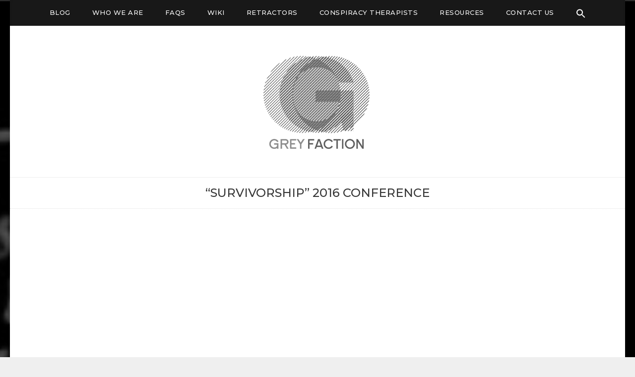

--- FILE ---
content_type: text/html; charset=UTF-8
request_url: https://greyfaction.org/resources/grey-faction-reports/survivorship-2016-conference/
body_size: 16208
content:
<!doctype html>
<html lang="en-US">
<head>
	<title> &quot;Survivorship&quot; 2016 Conference - Grey Faction </title>
	<meta charset="UTF-8">
	<meta name="viewport" content="width=device-width, initial-scale=1">
	<link rel="profile" href="http://gmpg.org/xfn/11">

	    <style>
        #wpadminbar #wp-admin-bar-vtrts_free_top_button .ab-icon:before {
            content: "\f185";
            color: #1DAE22;
            top: 3px;
        }
    </style>
    <meta name='robots' content='index, follow, max-image-preview:large, max-snippet:-1, max-video-preview:-1' />
	<style>img:is([sizes="auto" i], [sizes^="auto," i]) { contain-intrinsic-size: 3000px 1500px }</style>
	
	<!-- This site is optimized with the Yoast SEO plugin v22.4 - https://yoast.com/wordpress/plugins/seo/ -->
	<title>&quot;Survivorship&quot; 2016 Conference - Grey Faction</title>
	<link rel="canonical" href="https://greyfaction.org/resources/grey-faction-reports/survivorship-2016-conference/" />
	<meta property="og:locale" content="en_US" />
	<meta property="og:type" content="article" />
	<meta property="og:title" content="&quot;Survivorship&quot; 2016 Conference - Grey Faction" />
	<meta property="og:description" content="In May of 2016, The Satanic Temple’s Grey Faction sent observers to a “Ritual Abuse” Conference in Oakland, California. The conference was organized by ‘Survivorship’, self-described as “one of the oldest and most respected organizations supporting survivors of extreme child abuse, including sadistic sexual abuse, ritualistic abuse, mind control, and torture.” “Survivorship: For Survivors of [&hellip;]" />
	<meta property="og:url" content="https://greyfaction.org/resources/grey-faction-reports/survivorship-2016-conference/" />
	<meta property="og:site_name" content="Grey Faction" />
	<meta property="article:publisher" content="https://www.facebook.com/greyfaction" />
	<meta property="article:modified_time" content="2019-06-29T09:43:40+00:00" />
	<meta name="twitter:card" content="summary_large_image" />
	<meta name="twitter:site" content="@GreyFactionTST" />
	<meta name="twitter:label1" content="Est. reading time" />
	<meta name="twitter:data1" content="9 minutes" />
	<script type="application/ld+json" class="yoast-schema-graph">{"@context":"https://schema.org","@graph":[{"@type":"WebPage","@id":"https://greyfaction.org/resources/grey-faction-reports/survivorship-2016-conference/","url":"https://greyfaction.org/resources/grey-faction-reports/survivorship-2016-conference/","name":"\"Survivorship\" 2016 Conference - Grey Faction","isPartOf":{"@id":"https://greyfaction.org/#website"},"datePublished":"2019-05-13T04:25:58+00:00","dateModified":"2019-06-29T09:43:40+00:00","breadcrumb":{"@id":"https://greyfaction.org/resources/grey-faction-reports/survivorship-2016-conference/#breadcrumb"},"inLanguage":"en-US","potentialAction":[{"@type":"ReadAction","target":["https://greyfaction.org/resources/grey-faction-reports/survivorship-2016-conference/"]}]},{"@type":"BreadcrumbList","@id":"https://greyfaction.org/resources/grey-faction-reports/survivorship-2016-conference/#breadcrumb","itemListElement":[{"@type":"ListItem","position":1,"name":"Home","item":"https://greyfaction.org/"},{"@type":"ListItem","position":2,"name":"Resources","item":"https://greyfaction.org/resources/"},{"@type":"ListItem","position":3,"name":"More About Conspiracy Therapists","item":"https://greyfaction.org/resources/grey-faction-reports/"},{"@type":"ListItem","position":4,"name":"&#8220;Survivorship&#8221; 2016 Conference"}]},{"@type":"WebSite","@id":"https://greyfaction.org/#website","url":"https://greyfaction.org/","name":"Grey Faction","description":"","publisher":{"@id":"https://greyfaction.org/#organization"},"potentialAction":[{"@type":"SearchAction","target":{"@type":"EntryPoint","urlTemplate":"https://greyfaction.org/?s={search_term_string}"},"query-input":"required name=search_term_string"}],"inLanguage":"en-US"},{"@type":"Organization","@id":"https://greyfaction.org/#organization","name":"Grey Faction","url":"https://greyfaction.org/","logo":{"@type":"ImageObject","inLanguage":"en-US","@id":"https://greyfaction.org/#/schema/logo/image/","url":"https://greyfaction.org/wp-content/uploads/2019/05/GreyFactionSmall2-2.png","contentUrl":"https://greyfaction.org/wp-content/uploads/2019/05/GreyFactionSmall2-2.png","width":317,"height":281,"caption":"Grey Faction"},"image":{"@id":"https://greyfaction.org/#/schema/logo/image/"},"sameAs":["https://www.facebook.com/greyfaction","https://twitter.com/GreyFactionTST"]}]}</script>
	<!-- / Yoast SEO plugin. -->


<link rel='dns-prefetch' href='//fonts.googleapis.com' />
<link rel='dns-prefetch' href='//www.googletagmanager.com' />
<link rel="alternate" type="application/rss+xml" title="Grey Faction &raquo; Feed" href="https://greyfaction.org/feed/" />
<link rel="alternate" type="application/rss+xml" title="Grey Faction &raquo; Comments Feed" href="https://greyfaction.org/comments/feed/" />
<script type="text/javascript">
/* <![CDATA[ */
window._wpemojiSettings = {"baseUrl":"https:\/\/s.w.org\/images\/core\/emoji\/16.0.1\/72x72\/","ext":".png","svgUrl":"https:\/\/s.w.org\/images\/core\/emoji\/16.0.1\/svg\/","svgExt":".svg","source":{"concatemoji":"https:\/\/greyfaction.org\/wp-includes\/js\/wp-emoji-release.min.js?ver=6.8.3"}};
/*! This file is auto-generated */
!function(s,n){var o,i,e;function c(e){try{var t={supportTests:e,timestamp:(new Date).valueOf()};sessionStorage.setItem(o,JSON.stringify(t))}catch(e){}}function p(e,t,n){e.clearRect(0,0,e.canvas.width,e.canvas.height),e.fillText(t,0,0);var t=new Uint32Array(e.getImageData(0,0,e.canvas.width,e.canvas.height).data),a=(e.clearRect(0,0,e.canvas.width,e.canvas.height),e.fillText(n,0,0),new Uint32Array(e.getImageData(0,0,e.canvas.width,e.canvas.height).data));return t.every(function(e,t){return e===a[t]})}function u(e,t){e.clearRect(0,0,e.canvas.width,e.canvas.height),e.fillText(t,0,0);for(var n=e.getImageData(16,16,1,1),a=0;a<n.data.length;a++)if(0!==n.data[a])return!1;return!0}function f(e,t,n,a){switch(t){case"flag":return n(e,"\ud83c\udff3\ufe0f\u200d\u26a7\ufe0f","\ud83c\udff3\ufe0f\u200b\u26a7\ufe0f")?!1:!n(e,"\ud83c\udde8\ud83c\uddf6","\ud83c\udde8\u200b\ud83c\uddf6")&&!n(e,"\ud83c\udff4\udb40\udc67\udb40\udc62\udb40\udc65\udb40\udc6e\udb40\udc67\udb40\udc7f","\ud83c\udff4\u200b\udb40\udc67\u200b\udb40\udc62\u200b\udb40\udc65\u200b\udb40\udc6e\u200b\udb40\udc67\u200b\udb40\udc7f");case"emoji":return!a(e,"\ud83e\udedf")}return!1}function g(e,t,n,a){var r="undefined"!=typeof WorkerGlobalScope&&self instanceof WorkerGlobalScope?new OffscreenCanvas(300,150):s.createElement("canvas"),o=r.getContext("2d",{willReadFrequently:!0}),i=(o.textBaseline="top",o.font="600 32px Arial",{});return e.forEach(function(e){i[e]=t(o,e,n,a)}),i}function t(e){var t=s.createElement("script");t.src=e,t.defer=!0,s.head.appendChild(t)}"undefined"!=typeof Promise&&(o="wpEmojiSettingsSupports",i=["flag","emoji"],n.supports={everything:!0,everythingExceptFlag:!0},e=new Promise(function(e){s.addEventListener("DOMContentLoaded",e,{once:!0})}),new Promise(function(t){var n=function(){try{var e=JSON.parse(sessionStorage.getItem(o));if("object"==typeof e&&"number"==typeof e.timestamp&&(new Date).valueOf()<e.timestamp+604800&&"object"==typeof e.supportTests)return e.supportTests}catch(e){}return null}();if(!n){if("undefined"!=typeof Worker&&"undefined"!=typeof OffscreenCanvas&&"undefined"!=typeof URL&&URL.createObjectURL&&"undefined"!=typeof Blob)try{var e="postMessage("+g.toString()+"("+[JSON.stringify(i),f.toString(),p.toString(),u.toString()].join(",")+"));",a=new Blob([e],{type:"text/javascript"}),r=new Worker(URL.createObjectURL(a),{name:"wpTestEmojiSupports"});return void(r.onmessage=function(e){c(n=e.data),r.terminate(),t(n)})}catch(e){}c(n=g(i,f,p,u))}t(n)}).then(function(e){for(var t in e)n.supports[t]=e[t],n.supports.everything=n.supports.everything&&n.supports[t],"flag"!==t&&(n.supports.everythingExceptFlag=n.supports.everythingExceptFlag&&n.supports[t]);n.supports.everythingExceptFlag=n.supports.everythingExceptFlag&&!n.supports.flag,n.DOMReady=!1,n.readyCallback=function(){n.DOMReady=!0}}).then(function(){return e}).then(function(){var e;n.supports.everything||(n.readyCallback(),(e=n.source||{}).concatemoji?t(e.concatemoji):e.wpemoji&&e.twemoji&&(t(e.twemoji),t(e.wpemoji)))}))}((window,document),window._wpemojiSettings);
/* ]]> */
</script>
<style id='wp-emoji-styles-inline-css' type='text/css'>

	img.wp-smiley, img.emoji {
		display: inline !important;
		border: none !important;
		box-shadow: none !important;
		height: 1em !important;
		width: 1em !important;
		margin: 0 0.07em !important;
		vertical-align: -0.1em !important;
		background: none !important;
		padding: 0 !important;
	}
</style>
<link rel='stylesheet' id='wp-block-library-css' href='https://greyfaction.org/wp-includes/css/dist/block-library/style.min.css?ver=6.8.3' type='text/css' media='all' />
<style id='classic-theme-styles-inline-css' type='text/css'>
/*! This file is auto-generated */
.wp-block-button__link{color:#fff;background-color:#32373c;border-radius:9999px;box-shadow:none;text-decoration:none;padding:calc(.667em + 2px) calc(1.333em + 2px);font-size:1.125em}.wp-block-file__button{background:#32373c;color:#fff;text-decoration:none}
</style>
<link rel='stylesheet' id='font-awesome-css' href='https://greyfaction.org/wp-content/plugins/contact-widgets/assets/css/font-awesome.min.css?ver=4.7.0' type='text/css' media='all' />
<style id='global-styles-inline-css' type='text/css'>
:root{--wp--preset--aspect-ratio--square: 1;--wp--preset--aspect-ratio--4-3: 4/3;--wp--preset--aspect-ratio--3-4: 3/4;--wp--preset--aspect-ratio--3-2: 3/2;--wp--preset--aspect-ratio--2-3: 2/3;--wp--preset--aspect-ratio--16-9: 16/9;--wp--preset--aspect-ratio--9-16: 9/16;--wp--preset--color--black: #000000;--wp--preset--color--cyan-bluish-gray: #abb8c3;--wp--preset--color--white: #ffffff;--wp--preset--color--pale-pink: #f78da7;--wp--preset--color--vivid-red: #cf2e2e;--wp--preset--color--luminous-vivid-orange: #ff6900;--wp--preset--color--luminous-vivid-amber: #fcb900;--wp--preset--color--light-green-cyan: #7bdcb5;--wp--preset--color--vivid-green-cyan: #00d084;--wp--preset--color--pale-cyan-blue: #8ed1fc;--wp--preset--color--vivid-cyan-blue: #0693e3;--wp--preset--color--vivid-purple: #9b51e0;--wp--preset--gradient--vivid-cyan-blue-to-vivid-purple: linear-gradient(135deg,rgba(6,147,227,1) 0%,rgb(155,81,224) 100%);--wp--preset--gradient--light-green-cyan-to-vivid-green-cyan: linear-gradient(135deg,rgb(122,220,180) 0%,rgb(0,208,130) 100%);--wp--preset--gradient--luminous-vivid-amber-to-luminous-vivid-orange: linear-gradient(135deg,rgba(252,185,0,1) 0%,rgba(255,105,0,1) 100%);--wp--preset--gradient--luminous-vivid-orange-to-vivid-red: linear-gradient(135deg,rgba(255,105,0,1) 0%,rgb(207,46,46) 100%);--wp--preset--gradient--very-light-gray-to-cyan-bluish-gray: linear-gradient(135deg,rgb(238,238,238) 0%,rgb(169,184,195) 100%);--wp--preset--gradient--cool-to-warm-spectrum: linear-gradient(135deg,rgb(74,234,220) 0%,rgb(151,120,209) 20%,rgb(207,42,186) 40%,rgb(238,44,130) 60%,rgb(251,105,98) 80%,rgb(254,248,76) 100%);--wp--preset--gradient--blush-light-purple: linear-gradient(135deg,rgb(255,206,236) 0%,rgb(152,150,240) 100%);--wp--preset--gradient--blush-bordeaux: linear-gradient(135deg,rgb(254,205,165) 0%,rgb(254,45,45) 50%,rgb(107,0,62) 100%);--wp--preset--gradient--luminous-dusk: linear-gradient(135deg,rgb(255,203,112) 0%,rgb(199,81,192) 50%,rgb(65,88,208) 100%);--wp--preset--gradient--pale-ocean: linear-gradient(135deg,rgb(255,245,203) 0%,rgb(182,227,212) 50%,rgb(51,167,181) 100%);--wp--preset--gradient--electric-grass: linear-gradient(135deg,rgb(202,248,128) 0%,rgb(113,206,126) 100%);--wp--preset--gradient--midnight: linear-gradient(135deg,rgb(2,3,129) 0%,rgb(40,116,252) 100%);--wp--preset--font-size--small: 13px;--wp--preset--font-size--medium: 20px;--wp--preset--font-size--large: 36px;--wp--preset--font-size--x-large: 42px;--wp--preset--spacing--20: 0.44rem;--wp--preset--spacing--30: 0.67rem;--wp--preset--spacing--40: 1rem;--wp--preset--spacing--50: 1.5rem;--wp--preset--spacing--60: 2.25rem;--wp--preset--spacing--70: 3.38rem;--wp--preset--spacing--80: 5.06rem;--wp--preset--shadow--natural: 6px 6px 9px rgba(0, 0, 0, 0.2);--wp--preset--shadow--deep: 12px 12px 50px rgba(0, 0, 0, 0.4);--wp--preset--shadow--sharp: 6px 6px 0px rgba(0, 0, 0, 0.2);--wp--preset--shadow--outlined: 6px 6px 0px -3px rgba(255, 255, 255, 1), 6px 6px rgba(0, 0, 0, 1);--wp--preset--shadow--crisp: 6px 6px 0px rgba(0, 0, 0, 1);}:where(.is-layout-flex){gap: 0.5em;}:where(.is-layout-grid){gap: 0.5em;}body .is-layout-flex{display: flex;}.is-layout-flex{flex-wrap: wrap;align-items: center;}.is-layout-flex > :is(*, div){margin: 0;}body .is-layout-grid{display: grid;}.is-layout-grid > :is(*, div){margin: 0;}:where(.wp-block-columns.is-layout-flex){gap: 2em;}:where(.wp-block-columns.is-layout-grid){gap: 2em;}:where(.wp-block-post-template.is-layout-flex){gap: 1.25em;}:where(.wp-block-post-template.is-layout-grid){gap: 1.25em;}.has-black-color{color: var(--wp--preset--color--black) !important;}.has-cyan-bluish-gray-color{color: var(--wp--preset--color--cyan-bluish-gray) !important;}.has-white-color{color: var(--wp--preset--color--white) !important;}.has-pale-pink-color{color: var(--wp--preset--color--pale-pink) !important;}.has-vivid-red-color{color: var(--wp--preset--color--vivid-red) !important;}.has-luminous-vivid-orange-color{color: var(--wp--preset--color--luminous-vivid-orange) !important;}.has-luminous-vivid-amber-color{color: var(--wp--preset--color--luminous-vivid-amber) !important;}.has-light-green-cyan-color{color: var(--wp--preset--color--light-green-cyan) !important;}.has-vivid-green-cyan-color{color: var(--wp--preset--color--vivid-green-cyan) !important;}.has-pale-cyan-blue-color{color: var(--wp--preset--color--pale-cyan-blue) !important;}.has-vivid-cyan-blue-color{color: var(--wp--preset--color--vivid-cyan-blue) !important;}.has-vivid-purple-color{color: var(--wp--preset--color--vivid-purple) !important;}.has-black-background-color{background-color: var(--wp--preset--color--black) !important;}.has-cyan-bluish-gray-background-color{background-color: var(--wp--preset--color--cyan-bluish-gray) !important;}.has-white-background-color{background-color: var(--wp--preset--color--white) !important;}.has-pale-pink-background-color{background-color: var(--wp--preset--color--pale-pink) !important;}.has-vivid-red-background-color{background-color: var(--wp--preset--color--vivid-red) !important;}.has-luminous-vivid-orange-background-color{background-color: var(--wp--preset--color--luminous-vivid-orange) !important;}.has-luminous-vivid-amber-background-color{background-color: var(--wp--preset--color--luminous-vivid-amber) !important;}.has-light-green-cyan-background-color{background-color: var(--wp--preset--color--light-green-cyan) !important;}.has-vivid-green-cyan-background-color{background-color: var(--wp--preset--color--vivid-green-cyan) !important;}.has-pale-cyan-blue-background-color{background-color: var(--wp--preset--color--pale-cyan-blue) !important;}.has-vivid-cyan-blue-background-color{background-color: var(--wp--preset--color--vivid-cyan-blue) !important;}.has-vivid-purple-background-color{background-color: var(--wp--preset--color--vivid-purple) !important;}.has-black-border-color{border-color: var(--wp--preset--color--black) !important;}.has-cyan-bluish-gray-border-color{border-color: var(--wp--preset--color--cyan-bluish-gray) !important;}.has-white-border-color{border-color: var(--wp--preset--color--white) !important;}.has-pale-pink-border-color{border-color: var(--wp--preset--color--pale-pink) !important;}.has-vivid-red-border-color{border-color: var(--wp--preset--color--vivid-red) !important;}.has-luminous-vivid-orange-border-color{border-color: var(--wp--preset--color--luminous-vivid-orange) !important;}.has-luminous-vivid-amber-border-color{border-color: var(--wp--preset--color--luminous-vivid-amber) !important;}.has-light-green-cyan-border-color{border-color: var(--wp--preset--color--light-green-cyan) !important;}.has-vivid-green-cyan-border-color{border-color: var(--wp--preset--color--vivid-green-cyan) !important;}.has-pale-cyan-blue-border-color{border-color: var(--wp--preset--color--pale-cyan-blue) !important;}.has-vivid-cyan-blue-border-color{border-color: var(--wp--preset--color--vivid-cyan-blue) !important;}.has-vivid-purple-border-color{border-color: var(--wp--preset--color--vivid-purple) !important;}.has-vivid-cyan-blue-to-vivid-purple-gradient-background{background: var(--wp--preset--gradient--vivid-cyan-blue-to-vivid-purple) !important;}.has-light-green-cyan-to-vivid-green-cyan-gradient-background{background: var(--wp--preset--gradient--light-green-cyan-to-vivid-green-cyan) !important;}.has-luminous-vivid-amber-to-luminous-vivid-orange-gradient-background{background: var(--wp--preset--gradient--luminous-vivid-amber-to-luminous-vivid-orange) !important;}.has-luminous-vivid-orange-to-vivid-red-gradient-background{background: var(--wp--preset--gradient--luminous-vivid-orange-to-vivid-red) !important;}.has-very-light-gray-to-cyan-bluish-gray-gradient-background{background: var(--wp--preset--gradient--very-light-gray-to-cyan-bluish-gray) !important;}.has-cool-to-warm-spectrum-gradient-background{background: var(--wp--preset--gradient--cool-to-warm-spectrum) !important;}.has-blush-light-purple-gradient-background{background: var(--wp--preset--gradient--blush-light-purple) !important;}.has-blush-bordeaux-gradient-background{background: var(--wp--preset--gradient--blush-bordeaux) !important;}.has-luminous-dusk-gradient-background{background: var(--wp--preset--gradient--luminous-dusk) !important;}.has-pale-ocean-gradient-background{background: var(--wp--preset--gradient--pale-ocean) !important;}.has-electric-grass-gradient-background{background: var(--wp--preset--gradient--electric-grass) !important;}.has-midnight-gradient-background{background: var(--wp--preset--gradient--midnight) !important;}.has-small-font-size{font-size: var(--wp--preset--font-size--small) !important;}.has-medium-font-size{font-size: var(--wp--preset--font-size--medium) !important;}.has-large-font-size{font-size: var(--wp--preset--font-size--large) !important;}.has-x-large-font-size{font-size: var(--wp--preset--font-size--x-large) !important;}
:where(.wp-block-post-template.is-layout-flex){gap: 1.25em;}:where(.wp-block-post-template.is-layout-grid){gap: 1.25em;}
:where(.wp-block-columns.is-layout-flex){gap: 2em;}:where(.wp-block-columns.is-layout-grid){gap: 2em;}
:root :where(.wp-block-pullquote){font-size: 1.5em;line-height: 1.6;}
</style>
<link rel='stylesheet' id='fl-builder-layout-682-css' href='https://greyfaction.org/wp-content/uploads/bb-plugin/cache/682-layout.css?ver=b988c785e9b1dbc41cf58c3004f81288' type='text/css' media='all' />
<link rel='stylesheet' id='SFSImainCss-css' href='https://greyfaction.org/wp-content/plugins/ultimate-social-media-icons/css/sfsi-style.css?ver=2.8.9' type='text/css' media='all' />
<link rel='stylesheet' id='disable_sfsi-css' href='https://greyfaction.org/wp-content/plugins/ultimate-social-media-icons/css/disable_sfsi.css?ver=6.8.3' type='text/css' media='all' />
<link rel='stylesheet' id='yada-wiki-css' href='https://greyfaction.org/wp-content/plugins/yada-wiki/inc/../css/yadawiki.css?ver=6.8.3' type='text/css' media='all' />
<link rel='stylesheet' id='ivory-search-styles-css' href='https://greyfaction.org/wp-content/plugins/add-search-to-menu/public/css/ivory-search.min.css?ver=5.5.6' type='text/css' media='all' />
<link rel='stylesheet' id='blogdot-fonts-css' href='//fonts.googleapis.com/css?family=Lora%7CMontserrat%3A500&#038;ver=6.8.3' type='text/css' media='all' />
<link rel='stylesheet' id='font-awesome-5-css' href='https://greyfaction.org/wp-content/plugins/beaver-builder-lite-version/fonts/fontawesome/5.15.4/css/all.min.css?ver=2.8.0.7' type='text/css' media='all' />
<link rel='stylesheet' id='slicknavcss-css' href='https://greyfaction.org/wp-content/themes/blogdot/assets/css/slicknav.css?ver=v1.0.10' type='text/css' media='all' />
<link rel='stylesheet' id='bootstrap-4-css' href='https://greyfaction.org/wp-content/themes/blogdot/assets/css/bootstrap.css?ver=v4.3.1' type='text/css' media='all' />
<link rel='stylesheet' id='blogdot-style-css' href='https://greyfaction.org/wp-content/themes/blogdot/style.css?ver=v1.0.0' type='text/css' media='all' />
<style id='posts-table-pro-head-inline-css' type='text/css'>
table.posts-data-table { visibility: hidden; }
</style>
<link rel='stylesheet' id='bellows-css' href='https://greyfaction.org/wp-content/plugins/bellows-accordion-menu/assets/css/bellows.min.css?ver=1.4.3' type='text/css' media='all' />
<link rel='stylesheet' id='bellows-font-awesome-css' href='https://greyfaction.org/wp-content/plugins/bellows-accordion-menu/assets/css/fontawesome/css/font-awesome.min.css?ver=1.4.3' type='text/css' media='all' />
<link rel='stylesheet' id='bellows-blue-material-css' href='https://greyfaction.org/wp-content/plugins/bellows-accordion-menu/assets/css/skins/blue-material.css?ver=1.4.3' type='text/css' media='all' />
<script type="text/javascript" id="ahc_front_js-js-extra">
/* <![CDATA[ */
var ahc_ajax_front = {"ajax_url":"https:\/\/greyfaction.org\/wp-admin\/admin-ajax.php","page_id":"682","page_title":"\u201cSurvivorship\u201d 2016 Conference","post_type":"page"};
/* ]]> */
</script>
<script type="text/javascript" src="https://greyfaction.org/wp-content/plugins/visitors-traffic-real-time-statistics/js/front.js?ver=6.8.3" id="ahc_front_js-js"></script>
<script type="text/javascript" src="https://greyfaction.org/wp-includes/js/jquery/jquery.min.js?ver=3.7.1" id="jquery-core-js"></script>
<script type="text/javascript" src="https://greyfaction.org/wp-includes/js/jquery/jquery-migrate.min.js?ver=3.4.1" id="jquery-migrate-js"></script>
<link rel="https://api.w.org/" href="https://greyfaction.org/wp-json/" /><link rel="alternate" title="JSON" type="application/json" href="https://greyfaction.org/wp-json/wp/v2/pages/682" /><link rel="EditURI" type="application/rsd+xml" title="RSD" href="https://greyfaction.org/xmlrpc.php?rsd" />
<link rel='shortlink' href='https://greyfaction.org/?p=682' />
<link rel="alternate" title="oEmbed (JSON)" type="application/json+oembed" href="https://greyfaction.org/wp-json/oembed/1.0/embed?url=https%3A%2F%2Fgreyfaction.org%2Fresources%2Fgrey-faction-reports%2Fsurvivorship-2016-conference%2F" />
<link rel="alternate" title="oEmbed (XML)" type="text/xml+oembed" href="https://greyfaction.org/wp-json/oembed/1.0/embed?url=https%3A%2F%2Fgreyfaction.org%2Fresources%2Fgrey-faction-reports%2Fsurvivorship-2016-conference%2F&#038;format=xml" />
<style id="bellows-custom-generated-css">
/* Status: Loaded from Transient */

</style><meta name="generator" content="Site Kit by Google 1.127.0" /><meta name="follow.[base64]" content="aXY36YfpKwGFyMtAaXPs"/>	<style type="text/css" id="custom-theme-css">
		.custom-logo { height: 225px; width: auto; }
			</style>
	
<style type="text/css" id="breadcrumb-trail-css">.breadcrumbs .trail-browse,.breadcrumbs .trail-items,.breadcrumbs .trail-items li {display: inline-block;margin:0;padding: 0;border:none;background:transparent;text-indent: 0;}.breadcrumbs .trail-browse {font-size: inherit;font-style:inherit;font-weight: inherit;color: inherit;}.breadcrumbs .trail-items {list-style: none;}.trail-items li::after {content: "\002F";padding: 0 0.5em;}.trail-items li:last-of-type::after {display: none;}</style>
		<style type="text/css">
					.site-title,
			.site-description {
				position: absolute;
				clip: rect(1px, 1px, 1px, 1px);
			}
				</style>
		<style type="text/css" id="custom-background-css">
body.custom-background { background-image: url("https://greyfaction.org/wp-content/uploads/2019/05/GreyFactionBackground.jpg"); background-position: center center; background-size: cover; background-repeat: repeat; background-attachment: scroll; }
</style>
	<link rel="icon" href="https://greyfaction.org/wp-content/uploads/2019/04/GreyFactionSmall-150x150.png" sizes="32x32" />
<link rel="icon" href="https://greyfaction.org/wp-content/uploads/2019/04/GreyFactionSmall-300x300.png" sizes="192x192" />
<link rel="apple-touch-icon" href="https://greyfaction.org/wp-content/uploads/2019/04/GreyFactionSmall-300x300.png" />
<meta name="msapplication-TileImage" content="https://greyfaction.org/wp-content/uploads/2019/04/GreyFactionSmall-300x300.png" />
		<style type="text/css" id="wp-custom-css">
			a {
   color: #8B0000;
}
blockquote
{

text-align: left;

font-family: Arial,Helvetica Neue,Helvetica,sans-serif;
font-style: normal; 
font-size: 16px;
color: #000000;
border-left: 4px solid #000000;
border-top-left-radius: 10px;
border-bottom-left-radius: 10px;
border-right: 4px solid #000000;
border-top-right-radius: 10px;
border-bottom-right-radius: 10px;

}

.page-id-2950 .content-area {	
	max-width: 100% !important;
	flex: none;
}

.content-area {	
	font-family: Arial, Helvetica, sans-serif;
font-size: 1.1rem; 
	max-width: 100% !important;
	flex: none;
}


#copyright {
  background-color: black ;
  padding: 10px ;
  text-align: center;
	color: white ;
} 

#primary .post .entry-img{
    width: 100%;
}

#primary .post .entry-img img {
    clear: both;
    display: block;
    margin-left: auto;
    margin-right: auto;
    float: none;
}


.site-footer {
    display: none;
}

.page-id-156 .be-single-header {
	display: none;
}

.be-single-header {
  padding: 1rem;
}

.wp-post-image {
    display: flex;
}		</style>
		<style type="text/css" media="screen">.is-menu path.search-icon-path { fill: #ffffff;}body .popup-search-close:after, body .search-close:after { border-color: #ffffff;}body .popup-search-close:before, body .search-close:before { border-color: #ffffff;}</style></head>

<body class="wp-singular page-template-default page page-id-682 page-child parent-pageid-509 custom-background wp-custom-logo wp-theme-blogdot fl-builder sfsi_actvite_theme_default blogdot">

<div id="page" class="site">
	<div id="box-container" class="container">

		<div class="row main-nav-bg sticky-top">
			<div class="col-md-12">
				<nav id="site-navigation" class="main-navigation">
					<div class="menu-primary-menu-container"><ul id="primary-menu" class="menu"><li id="menu-item-3367" class="menu-item menu-item-type-custom menu-item-object-custom menu-item-home menu-item-3367"><a href="https://greyfaction.org">Blog</a></li>
<li id="menu-item-2178" class="menu-item menu-item-type-post_type menu-item-object-page menu-item-2178"><a href="https://greyfaction.org/about/mission/">Who We Are</a></li>
<li id="menu-item-237" class="menu-item menu-item-type-post_type menu-item-object-page menu-item-237"><a href="https://greyfaction.org/about/faq/">FAQs</a></li>
<li id="menu-item-3375" class="menu-item menu-item-type-custom menu-item-object-custom menu-item-3375"><a href="https://greyfaction.org/wiki/home/">Wiki</a></li>
<li id="menu-item-3378" class="menu-item menu-item-type-post_type menu-item-object-page menu-item-has-children menu-item-3378"><a href="https://greyfaction.org/retractors/">Retractors</a>
<ul class="sub-menu">
	<li id="menu-item-4972" class="menu-item menu-item-type-post_type menu-item-object-page menu-item-4972"><a href="https://greyfaction.org/retractors/">What is a Retractor?</a></li>
	<li id="menu-item-3153" class="menu-item menu-item-type-post_type menu-item-object-page menu-item-3153"><a href="https://greyfaction.org/an-open-letter-to-the-did-community/">An Open Letter to the DID Community (and Others with Recovered Memories)</a></li>
	<li id="menu-item-3395" class="menu-item menu-item-type-post_type menu-item-object-page menu-item-3395"><a href="https://greyfaction.org/interviews-with-retractors-and-victims-of-conspiracy-therapists/">Interviews with Retractors and Victims of Conspiracy Therapists</a></li>
	<li id="menu-item-3221" class="menu-item menu-item-type-post_type menu-item-object-page menu-item-3221"><a href="https://greyfaction.org/resources/report-summary-repressed-memory-claims-in-the-crime-victims-compensation-program/">Report Summary: Repressed memory claims in the Crime Victims Compensation Program</a></li>
</ul>
</li>
<li id="menu-item-4973" class="menu-item menu-item-type-post_type menu-item-object-page menu-item-has-children menu-item-4973"><a href="https://greyfaction.org/resources/proponents/what/">Conspiracy Therapists</a>
<ul class="sub-menu">
	<li id="menu-item-4974" class="menu-item menu-item-type-post_type menu-item-object-page menu-item-4974"><a href="https://greyfaction.org/resources/proponents/what/">What Is a Conspiracy Therapist?</a></li>
	<li id="menu-item-4975" class="menu-item menu-item-type-post_type menu-item-object-page menu-item-4975"><a href="https://greyfaction.org/resources/proponents/how/">How Does A Conspiracy Therapist Practice?</a></li>
	<li id="menu-item-4976" class="menu-item menu-item-type-post_type menu-item-object-page menu-item-4976"><a href="https://greyfaction.org/resources/proponents/who/">Who are the Conspiracy Therapists?</a></li>
</ul>
</li>
<li id="menu-item-3389" class="menu-item menu-item-type-custom menu-item-object-custom menu-item-has-children menu-item-3389"><a href="https://greyfaction.org/resources/finding-therapist/">Resources</a>
<ul class="sub-menu">
	<li id="menu-item-2691" class="menu-item menu-item-type-post_type menu-item-object-page menu-item-2691"><a href="https://greyfaction.org/resources/finding-therapist/">Finding A Therapist</a></li>
	<li id="menu-item-3187" class="menu-item menu-item-type-post_type menu-item-object-page menu-item-3187"><a href="https://greyfaction.org/resources/grievance-procedures-for-satanists/">Grievance Procedures for Satanists</a></li>
	<li id="menu-item-2937" class="menu-item menu-item-type-post_type menu-item-object-page menu-item-2937"><a href="https://greyfaction.org/resources/license-look-up/">License Look-Up Sites</a></li>
	<li id="menu-item-2954" class="menu-item menu-item-type-post_type menu-item-object-page menu-item-2954"><a href="https://greyfaction.org/satanic-panic-timeline/">Satanic Panic Timeline</a></li>
	<li id="menu-item-3149" class="menu-item menu-item-type-post_type menu-item-object-page menu-item-3149"><a href="https://greyfaction.org/resources/qanon-facts-and-fiction/">QAnon: Facts and Fiction</a></li>
	<li id="menu-item-2634" class="menu-item menu-item-type-post_type menu-item-object-page menu-item-2634"><a href="https://greyfaction.org/resources/sra-signs-symptoms/">Signs and Symptoms of &#8220;Satanic Ritual Abuse&#8221;</a></li>
</ul>
</li>
<li id="menu-item-171" class="menu-item menu-item-type-post_type menu-item-object-page menu-item-171"><a href="https://greyfaction.org/contact/">Contact Us</a></li>
<li class=" astm-search-menu is-menu is-dropdown menu-item"><a href="#" aria-label="Search Icon Link"><svg width="20" height="20" class="search-icon" role="img" viewBox="2 9 20 5" focusable="false" aria-label="Search">
						<path class="search-icon-path" d="M15.5 14h-.79l-.28-.27C15.41 12.59 16 11.11 16 9.5 16 5.91 13.09 3 9.5 3S3 5.91 3 9.5 5.91 16 9.5 16c1.61 0 3.09-.59 4.23-1.57l.27.28v.79l5 4.99L20.49 19l-4.99-5zm-6 0C7.01 14 5 11.99 5 9.5S7.01 5 9.5 5 14 7.01 14 9.5 11.99 14 9.5 14z"></path></svg></a><form role="search" method="get" class="searchform blogdot-searchform" action="https://greyfaction.org/">
    <input type="text" class="s form-control" name="s" placeholder="Search&hellip;" value="" >
</form>
</li></ul></div>				</nav><!-- #site-navigation -->
			</div>
		</div>

		<header id="masthead" class="site-header text-center">
			<div class="site-branding">
				<a href="https://greyfaction.org/" class="custom-logo-link" rel="home"><img width="317" height="279" src="https://greyfaction.org/wp-content/uploads/2019/05/GreyFactionSmallest.png" class="custom-logo" alt="Grey Faction" decoding="async" fetchpriority="high" srcset="https://greyfaction.org/wp-content/uploads/2019/05/GreyFactionSmallest.png 317w, https://greyfaction.org/wp-content/uploads/2019/05/GreyFactionSmallest-300x264.png 300w" sizes="(max-width: 317px) 100vw, 317px" /></a>					<h2 class="site-title h1"><a href="https://greyfaction.org/" rel="home">Grey Faction</a></h2>
								</div><!-- .site-branding -->
		</header><!-- #masthead -->



		<div id="content" class="site-content">

	<div class="row larger-gutter align-items-center justify-content-center be-single-header">
		<div class="col-md-8 text-center">
			<h1 class="entry-title h4">&#8220;Survivorship&#8221; 2016 Conference</h1>		</div>
			</div>

<div class="row larger-gutter be-single-page justify-content-center">

	
	<div id="primary" class="col-md-9 content-area be-content-width">
		<main id="main" class="site-main">

		
<article id="post-682" class="be-one-page post-682 page type-page status-publish hentry">

	
	
	<div class="entry-content">
		<div class="fl-builder-content fl-builder-content-682 fl-builder-content-primary" data-post-id="682"><div class="fl-row fl-row-fixed-width fl-row-bg-none fl-node-5cd8f181ed476 fl-row-default-height fl-row-align-center" data-node="5cd8f181ed476">
	<div class="fl-row-content-wrap">
						<div class="fl-row-content fl-row-fixed-width fl-node-content">
		
<div class="fl-col-group fl-node-5cd8f181f401a" data-node="5cd8f181f401a">
			<div class="fl-col fl-node-5cd8f181f40dc" data-node="5cd8f181f40dc">
	<div class="fl-col-content fl-node-content"><div class="fl-module fl-module-rich-text fl-node-5cd8f181ed36b" data-node="5cd8f181ed36b">
	<div class="fl-module-content fl-node-content">
		<div class="fl-rich-text">
	<p><iframe src="https://www.youtube.com/embed/btQaGxTp_m8?ecver=1" width="640" height="360" frameborder="0" allowfullscreen="allowfullscreen"></iframe></p>
<p>In May of 2016, <b>The Satanic Temple’s </b><a href="https://greyfaction.org/"><b>Grey Faction</b></a> sent observers to a “Ritual Abuse” <a href="https://survivorship.org/survivorship-ritual-abuse-and-child-abuse-2016-conference/">Conference</a> in Oakland, California. The conference was organized by <b>‘Survivorship’</b>, self-described as “one of the oldest and most respected organizations supporting survivors of extreme child abuse, including <b>sadistic sexual abuse, ritualistic abuse, mind control, and torture</b>.”</p>
<p><i>“Survivorship: For Survivors of Ritual Abuse, Mind Control and Torture”</i>, the <a href="https://survivorship.org/disclaimer/">website reads</a> in its “Disclaimer” section, after absolving itself of any liability related to “the quality of any professional resources or agencies listed.”</p>
<p>At the conference, the Grey Faction observers watched as licensed mental health professionals made bizarre, irrational, paranoid claims, such as:</p>
<ul>
<li><b>Your spouse or your lover is not to be trusted</b>, as they may be agents that The Conspiracy has intentionally inserted into your life in order to control and manipulate you.</li>
<li>The Conspiracy, using “<b>trauma-based mind-control</b>” to completely subjugate their victims, begin programming victims at the earliest possible age. This means administering <b>electric shocks to fetuses</b>. Anybody with but the most rudimentary understanding of human cognitive development will realize that this makes absolutely no sense, and could serve no practical function.</li>
<li>Throughout the conference, there was a strange, obsessively <b>enforced prohibition against touching one’s face</b>. The Conspiracy, which programs people to respond to subtle cues, or “triggers” — words, gestures, symbols, etc. — often uses face-touching to elicit mind-control programming. Touching one’s face might indicate that the face-toucher is one of “Them.” One elderly woman was requested to sit on her hands, lest she be ejected from the conference, as she transgressed more than once. <a href="http://www.livescience.com/25086-stop-touching-yourself-flu-researchers-say.html">Researchers have found</a> that the average individual touches her/his face 3.6 times per hour. Surely, it cannot be healthy for one’s mental state to develop an obsessive suspicion of such a natural, human behavior.</li>
<li><b>Dissociative Identity Disorder (DID), formerly known as Multiple Personality Disorder (MPD), is, perhaps in all cases, intentionally induced as a means of mind-control</b>. Various personalities serve different specific functions as programmed by The Conspiracy. What used to be called “alternate personalities” are now referred to as insiders, parts or “littles” when referring to child-like alters.</li>
<li><b>The Conspiracy seek out their victims of mind-control in churches, survivor groups, and psychiatric hospitals</b>. They use subtle triggering “signals” to bring them back into their clutches. Presenters warned that The Conspiracy will send patients to “plant therapists” assigned by The Conspiracy themselves for the purpose of turning the patients away from their path towards escape from mind-control programming. This served as a way to discredit medical professionals outside of the SMART network.</li>
<li>Ailments, such as <b>insomnia, depression, physical pain, and seizures, can all be a result of mind-control programming against which medical intervention is ineffective, and even exercise may prove “triggering.” </b>As far as medical advice goes, this would clearly be some of the worst imaginable. <b>Ritual Abuse was presented throughout the conference as the first place to start when investigating any personal ailment, rather than a last option after all avenues of modern medicine are exhausted.</b></li>
<li><b>Therapy is not a “quest for truth”, and the reality of what may or may not have happened is “irrelevant.”</b> This absurd claim seems to undermine everything therapy should do, which is — at least partially — providing mental health consumers with the cognitive tools to distinguish fantasy from reality. What this common refrain amongst conspiracist mental health professionals <i>does</i> do, however, is it attempts to exonerate them from their complicity in cultivating their client’s delusions. This also served to absolve them of failing to provide concrete evidence of these cult groups beyond the testimony of their own patients. After all, reality doesn’t matter, and “validation” is unquestionably “nurturing.” As one of the Grey Faction observers described it, <i>“Whenever someone tried to ask about efforts to catch the cults and bring them to justice, the presenters turned it around by claiming that the cults are too secretive and far reaching to expose and that their primary focus as therapists and ritual abuse survivor advocates is to heal the victim rather than go after the abusers. Also, [one is advised not to] try to understand why these cults do the horrible things they do… it defies logic! Another easy exit for them to avoid accountability for their bizarre claims.” </i></li>
</ul>
<p>If this all sounds a bit in the paranoid realm of the tinfoil hat-wearing fringe, it’s worth noting that the president of Survivorship, <a href="https://greyfaction.org/resources/proponents/brick-neil/">Neil Brick</a>, also runs an organization known as <a href="https://ritualabuse.us/">S.M.A.R.T. (Stop Mind-control And Ritual abuse Today)</a>, where — at one of their annual conferences — <a href="https://greyfaction.org/resources/grey-faction-reports/ritual-abuse-conference-2009/">an observer noted</a> a vendor table selling a “metallic weave-lined baseball cap” meant to block out electromagnetic signals. S.M.A.R.T.’s 2011 conference featured a speaker by the name of David Shurter, who can be found on YouTube literally wearing tinfoil on his head, explaining how this helps to block certain secret government weaponry from invading his skull-space.</p>
<p><iframe loading="lazy" src="https://www.youtube.com/embed/S0XXCNlfnVE?ecver=1" width="640" height="360" frameborder="0" allowfullscreen="allowfullscreen" data-mce-fragment="1"></iframe></p>
<p>&nbsp;</p>
<p>The above is only a sampling of some of the disturbing things discussed at the Survivorship conference, which was <b>co-sponsored by a Rape Crisis Counselling Center,</b> <b>BAWAR</b>, <i>Bay Area Women Against Rape</i>. (BAWAR helpfully provided stuffed-animals for those whose child-like “alternate personalities” may have desired a bit of play-time, though our observers noted that these plush toys needed to be concealed from the conference organizers, as the organizers feared that child personalities, once drawn out, could easily be exploited by nefarious cult infiltrators.) Other co-sponsors included the <b>California Protective Parents Association, Mothers Against Sexual Abuse, and The North American Truth &amp; Reconciliation Coalition (NATRC)</b>.</p>
<p>Combatting child sexual abuse and human trafficking are unquestionably noble causes. It is for this reason that Grey Faction is so offended and distraught at seeing efforts toward such being co-opted by self-aggrandizing conspiracists. Predictably, when one calls “bullshit” on lunatic claims of a Satanic mind-control conspiracy, the believers in such conspiracies conveniently cry out that in doing so, one is casting aspersions upon abuse victims. In this way, the conspiracists use victims of abuse as human shields against critical inquiry into their irrational, harmful claims.</p>
<p>While it is disturbing that Rape Crisis Counselling Centers would be party to propagating the lunacy put forward by Survivorship, it is nothing short of outrageous that licensed Mental Health professionals are granted <b>Continuing Education Units for attending Survivorship conferences</b>. Our agencies of Mental Health oversight are failing us dramatically.</p>
<p>Recently, <a href="/the-isstd-the-death-of-jude-mirra/ ">Grey Faction exposed</a> the connection of a California psychologist, <b>Dr. Ellen Lacter</b> to a high-profile case of filicide in New York. In that case, a deranged mother, convinced that her 8-year old son was destined to suffer endlessly at the hands of a hidden Satanic criminal network, killed the child after retaining Ellen Lacter’s counseling services. Lacter openly espouses panicked narratives of secretive mind-control cults engaged in sinister world domination schemes. Grey Faction, feeling it more-than-reasonable to suspect that the mother might have (at the very least) been less inclined to kill her child if she had retained a responsible, rational mental health professional, rather than a clearly delusional paranoiac like Ellen Lacter, issued <a href="https://www.change.org/p/california-department-of-consumer-affairs-board-of-psychology-petition-california-to-properly-investigate-the-death-of-8-year-old-jude-miira"><b>a petition</b></a><b> to the California Board of Psychology, requesting that Ellen Lacter’s mental state be evaluated and her licensure reconsidered. At this writing, the Grey Faction complaint is under review.</b></p>
<p><a href="http://endritualabuse.org/about/overview-of-the-differences-between-satanism-and-witchcraft/">Ellen Lacter’s website</a>, full of advice on how to best protect yourself from Witchcraft, Satanism, and the types of preternatural mind-control techniques they practice, is listed (unsurprisingly) as a resource on Survivorship’s site. Ellen Lacter has also presented at conferences for the <b>International Society for the Study of Trauma and Dissociation (ISSTD)</b>, and she helped manage the ISSTD’s “Ritual Abuse/Mind-Control Special Interest Group”, until her name was mysteriously scrubbed from their site shortly after the Grey Faction petition went live. Lynette Danylchuck, recent ISSTD president, is listed as a Survivorship member, with an article contributed to their site on “Treating Ritual Abuse Survivors.”</p>
<p>Neil Brick, president of Survivorship, and organizer of S.M.A.R.T. had a complaint filed against his licensure in Massachusetts after it was discovered by the complainant that <b>Brick had claimed that he’d committed rape and murder</b> while in an altered state of mind:</p>
<p>Brick’s admittance to heinous crimes (regardless of whether the confession details an accurate historical recounting, or is merely the product of raving delusion) is undoubtedly a sufficient reason to investigate his mental health and competence to treat mental health consumers, yet the Board of Allied Mental Health dismissed the complaint without prejudice.</p>
<p><b>Obviously, the problems of pseudoscience and conspiracism are more ubiquitous than most realize within the mental health profession</b>, and are endemic to Survivorship, S.M.A.R.T. and the ISSTD. Grey Faction hopes to expose these problems to light of critical scrutiny and demand that mental health licensing Boards stop ignoring the problem as they traditionally have.</p>
<p><b>Presenters at the 2016 Survivorship Conference</b> were as follows:</p>
<p><b>Steve Frankel:</b> Past President of the ISSTD and a Clinical Professor of Psychology (University of Southern California) and a Fellow of the APA and ISSTD.</p>
<p><b><a href="https://greyfaction.org/resources/proponents/hoffman-wendy/">Wendy Hoffman</a>:</b> A Licensed Certified Social Work-Clinical (LCSW-C) who claims to have “somehow survived various forms of high level secret mind control.”</p>
<p><b><a href="https://greyfaction.org/resources/proponents/miller-alison/">Dr. Alison Miller</a>: </b>A “semi-retired psychologist in private practice in Victoria, British Columbia, Canada,” and a fellow of the ISSTD.</p>
<p><b><a href="https://greyfaction.org/resources/proponents/brick-neil/">Neil Brick</a>: </b>Licensed Mental Health Counselor (MA), believes himself to have been a mind-controlled assassin for the Illuminati/Freemasons.</p>
<p>Conference quote: “<i>It’s not like someone has a sign on them says, ‘I’m here to access you’, or ‘I’m from the cult’, or, ‘My cult alters are out collecting information about you”. “Most people are going to act fairly normally because programmers, handlers, or scouts for secretive organizations or cults are not likely to look any different from most people, it is helpful to be alert to possible signs of attempted accessing.” — </i>Neil Brick</p>
<p><a href="https://greyfaction.org/resources/proponents/noblitt-randy/"><b>Randy </b><b>“L’il Knob”</b></a><b> Noblitt:</b> A “clinical psychologist (licensed in Texas) and professor of clinical psychology at the California School of Professional Psychology at the California School of Psychology at Alliant International University, Los Angeles.”</p>
<p><b>Pamela Noblitt:</b> Wife to “L’il Knob,” and “a Social Security Disability claimant’s representative in independent private practice.”</p>
<p><b>Don Lincoln:</b> Former Assistant Chief of Police for the Tukwila, Washington police department.</p>
<p><b>Please read and sign the Ellen Lacter petition here:</b></p>
<p><a href="https://www.change.org/p/california-department-of-consumer-affairs-board-of-psychology-petition-california-to-properly-investigate-the-death-of-8-year-old-jude-miira">https://www.change.org/p/california-department-of-consumer-affairs-board-of-psychology-petition-california-to-properly-investigate-the-death-of-8-year-old-jude-miira</a></p>
<p>If you’re interested as to why seemingly legitimate organizations would sponsor the Suvivorship conference, then by all means:</p>
<p><b><a href="https://www.bawar.org/">Bay Area Women Against Rape</a> (BAWAR)</b></p>
<p><b><a href="https://www.caprotectiveparents.org/">California Protective Parents Association</a></b></p>
<p><b>Mothers Against Sexual Abuse</b></p>
<p><b><a href="http://natrcoalition.org/contact-us/">The North American Truth &amp; Reconciliation Coalition (NATRC)</a> </b></p>
</div>
	</div>
</div>
</div>
</div>
	</div>
		</div>
	</div>
</div>
</div>	</div><!-- .entry-content -->

	</article><!-- #post-682 -->

		</main><!-- #main -->
	</div><!-- #primary -->

	</div>


		</div><!-- #content -->

		<footer id="colophon" class="site-footer row">
			<div class="site-info text-center col-md-12">
				WordPress Theme: Blogdot by <a href="https://wp-points.com/" rel="nofollow" target="_blank">TwoPoints</a>.			</div><!-- .site-info -->
		</footer><!-- #colophon -->
	</div><!-- #box-container -->
</div><!-- #page -->

<script type="speculationrules">
{"prefetch":[{"source":"document","where":{"and":[{"href_matches":"\/*"},{"not":{"href_matches":["\/wp-*.php","\/wp-admin\/*","\/wp-content\/uploads\/*","\/wp-content\/*","\/wp-content\/plugins\/*","\/wp-content\/themes\/blogdot\/*","\/*\\?(.+)"]}},{"not":{"selector_matches":"a[rel~=\"nofollow\"]"}},{"not":{"selector_matches":".no-prefetch, .no-prefetch a"}}]},"eagerness":"conservative"}]}
</script>
<div id="copyright">&copy; The Satanic Temple. All Rights Reserved.</div>                <!--facebook like and share js -->
                <div id="fb-root"></div>
                <script>
                    (function(d, s, id) {
                        var js, fjs = d.getElementsByTagName(s)[0];
                        if (d.getElementById(id)) return;
                        js = d.createElement(s);
                        js.id = id;
                        js.src = "//connect.facebook.net/en_US/sdk.js#xfbml=1&version=v2.5";
                        fjs.parentNode.insertBefore(js, fjs);
                    }(document, 'script', 'facebook-jssdk'));
                </script>
                <script>
window.addEventListener('sfsi_functions_loaded', function() {
    if (typeof sfsi_responsive_toggle == 'function') {
        sfsi_responsive_toggle(0);
        // console.log('sfsi_responsive_toggle');

    }
})
</script>
	</div>
<script>
window.addEventListener('sfsi_functions_loaded', function() {
    if (typeof sfsi_plugin_version == 'function') {
        sfsi_plugin_version(2.77);
    }
});

function sfsi_processfurther(ref) {
    var feed_id = '[base64]';
    var feedtype = 8;
    var email = jQuery(ref).find('input[name="email"]').val();
    var filter = /^([a-zA-Z0-9_\.\-])+\@(([a-zA-Z0-9\-])+\.)+([a-zA-Z0-9]{2,4})+$/;
    if ((email != "Enter your email") && (filter.test(email))) {
        if (feedtype == "8") {
            var url = "https://api.follow.it/subscription-form/" + feed_id + "/" + feedtype;
            window.open(url, "popupwindow", "scrollbars=yes,width=1080,height=760");
            return true;
        }
    } else {
        alert("Please enter email address");
        jQuery(ref).find('input[name="email"]').focus();
        return false;
    }
}
</script>
<style type="text/css" aria-selected="true">
.sfsi_subscribe_Popinner {
    width: 100% !important;

    height: auto !important;

    
    padding: 18px 0px !important;

    background-color: #ffffff !important;
}

.sfsi_subscribe_Popinner form {
    margin: 0 20px !important;
}

.sfsi_subscribe_Popinner h5 {
    font-family: Helvetica,Arial,sans-serif !important;

    font-weight: bold !important;
                color: #000000 !important;    
        font-size: 16px !important;    
        text-align: center !important;        margin: 0 0 10px !important;
    padding: 0 !important;
}

.sfsi_subscription_form_field {
    margin: 5px 0 !important;
    width: 100% !important;
    display: inline-flex;
    display: -webkit-inline-flex;
}

.sfsi_subscription_form_field input {
    width: 100% !important;
    padding: 10px 0px !important;
}

.sfsi_subscribe_Popinner input[type=email] {
        font-family: Helvetica,Arial,sans-serif !important;    
    font-style: normal !important;
        
        font-size: 14px !important;    
        text-align: center !important;    }

.sfsi_subscribe_Popinner input[type=email]::-webkit-input-placeholder {

        font-family: Helvetica,Arial,sans-serif !important;    
    font-style: normal !important;
           
        font-size: 14px !important;    
        text-align: center !important;    }

.sfsi_subscribe_Popinner input[type=email]:-moz-placeholder {
    /* Firefox 18- */
        font-family: Helvetica,Arial,sans-serif !important;    
    font-style: normal !important;
        
        font-size: 14px !important;    
        text-align: center !important;    
}

.sfsi_subscribe_Popinner input[type=email]::-moz-placeholder {
    /* Firefox 19+ */
        font-family: Helvetica,Arial,sans-serif !important;    
        font-style: normal !important;
        
            font-size: 14px !important;                text-align: center !important;    }

.sfsi_subscribe_Popinner input[type=email]:-ms-input-placeholder {

    font-family: Helvetica,Arial,sans-serif !important;
    font-style: normal !important;
        
            font-size: 14px !important ;
            text-align: center !important;    }

.sfsi_subscribe_Popinner input[type=submit] {

        font-family: Helvetica,Arial,sans-serif !important;    
    font-weight: bold !important;
            color: #000000 !important;    
        font-size: 16px !important;    
        text-align: center !important;    
        background-color: #dedede !important;    }

.sfsi_shortcode_container {
        float: left;
    }

    .sfsi_shortcode_container .norm_row .sfsi_wDiv {
        position: relative !important;
    }

    .sfsi_shortcode_container .sfsi_holders {
        display: none;
    }

    </style>

<script type="text/javascript" src="https://greyfaction.org/wp-content/uploads/bb-plugin/cache/682-layout.js?ver=d69c05f815f05006f3551a16f50ba017" id="fl-builder-layout-682-js"></script>
<script type="text/javascript" src="https://greyfaction.org/wp-includes/js/jquery/ui/core.min.js?ver=1.13.3" id="jquery-ui-core-js"></script>
<script type="text/javascript" src="https://greyfaction.org/wp-content/plugins/ultimate-social-media-icons/js/shuffle/modernizr.custom.min.js?ver=6.8.3" id="SFSIjqueryModernizr-js"></script>
<script type="text/javascript" src="https://greyfaction.org/wp-content/plugins/ultimate-social-media-icons/js/shuffle/jquery.shuffle.min.js?ver=6.8.3" id="SFSIjqueryShuffle-js"></script>
<script type="text/javascript" src="https://greyfaction.org/wp-content/plugins/ultimate-social-media-icons/js/shuffle/random-shuffle-min.js?ver=6.8.3" id="SFSIjqueryrandom-shuffle-js"></script>
<script type="text/javascript" id="SFSICustomJs-js-extra">
/* <![CDATA[ */
var sfsi_icon_ajax_object = {"nonce":"21add282a5","ajax_url":"https:\/\/greyfaction.org\/wp-admin\/admin-ajax.php","plugin_url":"https:\/\/greyfaction.org\/wp-content\/plugins\/ultimate-social-media-icons\/"};
/* ]]> */
</script>
<script type="text/javascript" src="https://greyfaction.org/wp-content/plugins/ultimate-social-media-icons/js/custom.js?ver=2.8.9" id="SFSICustomJs-js"></script>
<script type="text/javascript" src="https://greyfaction.org/wp-content/themes/blogdot/assets/js/jquery.slicknav.js?ver=v1.0.10" id="slicknav-js"></script>
<script type="text/javascript" src="https://greyfaction.org/wp-content/themes/blogdot/assets/js/theme.js?ver=1.0.0" id="blogdot-theme-js"></script>
<script type="text/javascript" id="bellows-js-extra">
/* <![CDATA[ */
var bellows_data = {"config":{"main":{"folding":"multiple","current":"off","slide_speed":400}},"v":"1.4.3"};
/* ]]> */
</script>
<script type="text/javascript" src="https://greyfaction.org/wp-content/plugins/bellows-accordion-menu/assets/js/bellows.min.js?ver=1.4.3" id="bellows-js"></script>
<script type="text/javascript" id="ivory-search-scripts-js-extra">
/* <![CDATA[ */
var IvorySearchVars = {"is_analytics_enabled":"1"};
/* ]]> */
</script>
<script type="text/javascript" src="https://greyfaction.org/wp-content/plugins/add-search-to-menu/public/js/ivory-search.min.js?ver=5.5.6" id="ivory-search-scripts-js"></script>

</body>
</html>


--- FILE ---
content_type: text/css
request_url: https://greyfaction.org/wp-content/themes/blogdot/style.css?ver=v1.0.0
body_size: 5419
content:
/*!
Theme Name: Blogdot
Theme URI: https://wp-points.com/themes/blogdot/
Author: TwoPoints
Author URI: https://wp-points.com/
Description: Blogdot is simple and easy to use blog theme. It is designed and developed primarily to create professional blogging websites. It is fully responsive and works flawlessly on all type of devices like mobiles, tablets, laptops, and computers. Blogdot is search engine friendly. It integrates perfectly with popular SEO plugins like Yoast SEO to create an SEO ready blog. Blogdot is fast, secure and lightweight.
Version: 1.0.1
License: GNU General Public License v2 or later
License URI: https://www.gnu.org/licenses/licenses.html
Text Domain: blogdot
Tags: blog, custom-background, custom-logo, custom-menu, featured-images, threaded-comments, translation-ready, food-and-drink, two-columns, left-sidebar, right-sidebar, custom-colors, rtl-language-support, theme-options

This theme, like WordPress, is licensed under the GPL.
Use it to make something cool, have fun, and share what you've learned with others.

Blogdot is based on Underscores https://underscores.me/, (C) 2012-2017 Automattic, Inc.
Underscores is distributed under the terms of the GNU GPL v2 or later.
*/
/*-------------------------------------------------------------- >>> INDEX: ---------------------------------------------------------------- # Elements # Forms # Navigation ## Links ## Menus # Accessibility # Alignments # Clearings # Widgets # Content ## Posts and pages ## Comments # Infinite scroll # Media ## Captions ## Galleries --------------------------------------------------------------*/
/*--------------------------------------------------------------
# Elements
--------------------------------------------------------------*/
html { -webkit-box-sizing: border-box; box-sizing: border-box; }

*, *:before, *:after { /* Inherit box-sizing to make it easier to change the property for components that leverage other behavior; see https://css-tricks.com/inheriting-box-sizing-probably-slightly-better-best-practice/ */ -webkit-box-sizing: inherit; box-sizing: inherit; }

body { background: #fff; /* Fallback for when there is no custom background color defined. */ }

hr { background-color: #ccc; border: 0; height: 1px; margin-bottom: 1.5em; }

ul, ol { margin: 0 0 1.5em 3em; }

ul { list-style: disc; }

ol { list-style: decimal; }

li > ul, li > ol { margin-bottom: 0; margin-left: 1.5em; }

dt { font-weight: bold; }

dd { margin: 0 1.5em 1.5em; }

img { height: auto; /* Make sure images are scaled correctly. */ max-width: 100%; /* Adhere to container width. */ }

figure { margin: 1em 0; /* Extra wide images within figure tags don't overflow the content area. */ }

table { margin: 0 0 1.5em; width: 100%; }

/*--------------------------------------------------------------
# Forms
--------------------------------------------------------------*/
button, input[type="button"], input[type="reset"], input[type="submit"] { border: 1px solid; border-color: #ccc #ccc #bbb; border-radius: 3px; background: #e6e6e6; color: rgba(0, 0, 0, 0.8); font-size: 12px; font-size: 0.75rem; line-height: 1; padding: .6em 1em .4em; }

button:hover, input[type="button"]:hover, input[type="reset"]:hover, input[type="submit"]:hover { border-color: #ccc #bbb #aaa; }

button:active, button:focus, input[type="button"]:active, input[type="button"]:focus, input[type="reset"]:active, input[type="reset"]:focus, input[type="submit"]:active, input[type="submit"]:focus { border-color: #aaa #bbb #bbb; }

input[type="text"], input[type="email"], input[type="url"], input[type="password"], input[type="search"], input[type="number"], input[type="tel"], input[type="range"], input[type="date"], input[type="month"], input[type="week"], input[type="time"], input[type="datetime"], input[type="datetime-local"], input[type="color"], textarea { color: #666; border: 1px solid #ccc; border-radius: 3px; padding: 3px; }

input[type="text"]:focus, input[type="email"]:focus, input[type="url"]:focus, input[type="password"]:focus, input[type="search"]:focus, input[type="number"]:focus, input[type="tel"]:focus, input[type="range"]:focus, input[type="date"]:focus, input[type="month"]:focus, input[type="week"]:focus, input[type="time"]:focus, input[type="datetime"]:focus, input[type="datetime-local"]:focus, input[type="color"]:focus, textarea:focus { color: #111; }

select { border: 1px solid #ccc; }

textarea { width: 100%; }

/*--------------------------------------------------------------
# Navigation
--------------------------------------------------------------*/
/*--------------------------------------------------------------
## Links
--------------------------------------------------------------*/
/*--------------------------------------------------------------
## Menus
--------------------------------------------------------------*/
.main-navigation { clear: both; display: block; width: 100%; text-align: center; }

.main-navigation ul { display: none; list-style: none; margin: 0; padding-left: 0; }

.main-navigation ul ul { -webkit-box-shadow: 0 3px 3px rgba(0, 0, 0, 0.2); box-shadow: 0 3px 3px rgba(0, 0, 0, 0.2); background-color: #181818; position: absolute; top: 100%; left: -999em; z-index: 99999; text-align: left; }

.main-navigation ul ul ul { left: -999em; top: 0; }

.main-navigation ul ul li:hover > ul, .main-navigation ul ul li.focus > ul { left: 100%; }

.main-navigation ul ul a { width: 220px; padding: 10px 20px; line-height: 1.25; }

.main-navigation ul li:hover > ul, .main-navigation ul li.focus > ul { left: auto; }

.main-navigation li { position: relative; display: inline-block; }

.main-navigation a { display: block; text-decoration: none; color: #fff; padding: 15px 20px; text-transform: uppercase; font-family: 'Montserrat', sans-serif; font-weight: 500; font-size: 13px; letter-spacing: 0.5px; }

.main-navigation a:hover { color: rgba(255, 255, 255, 0.7); }

/* Small menu. */
.menu-toggle, .main-navigation.toggled ul { display: block; }

@media screen and (min-width: 37.5em) { .menu-toggle { display: none; }
  .main-navigation ul { display: block; } }

.site-main .comment-navigation, .site-main .posts-navigation, .site-main .post-navigation { margin: 0 0 1.5em; overflow: hidden; }

.comment-navigation .nav-previous, .posts-navigation .nav-previous, .post-navigation .nav-previous { float: left; width: 50%; }

.comment-navigation .nav-next, .posts-navigation .nav-next, .post-navigation .nav-next { float: right; text-align: right; width: 50%; }

/*--------------------------------------------------------------
# Accessibility
--------------------------------------------------------------*/
/* Text meant only for screen readers. */
.screen-reader-text { border: 0; clip: rect(1px, 1px, 1px, 1px); -webkit-clip-path: inset(50%); clip-path: inset(50%); height: 1px; margin: -1px; overflow: hidden; padding: 0; position: absolute !important; width: 1px; word-wrap: normal !important; /* Many screen reader and browser combinations announce broken words as they would appear visually. */ }

.screen-reader-text:focus { background-color: #f1f1f1; border-radius: 3px; -webkit-box-shadow: 0 0 2px 2px rgba(0, 0, 0, 0.6); box-shadow: 0 0 2px 2px rgba(0, 0, 0, 0.6); clip: auto !important; -webkit-clip-path: none; clip-path: none; color: #21759b; display: block; font-size: 14px; font-size: 0.875rem; font-weight: bold; height: auto; left: 5px; line-height: normal; padding: 15px 23px 14px; text-decoration: none; top: 5px; width: auto; z-index: 100000; /* Above WP toolbar. */ }

/* Do not show the outline on the skip link target. */
#content[tabindex="-1"]:focus { outline: 0; }

/*--------------------------------------------------------------
# Alignments
--------------------------------------------------------------*/
.alignleft { display: inline; float: left; margin-right: 1.5em; }

.alignright { display: inline; float: right; margin-left: 1.5em; }

.aligncenter { clear: both; display: block; margin-left: auto; margin-right: auto; }

/*--------------------------------------------------------------
# Clearings
--------------------------------------------------------------*/
.clear:before, .clear:after, .entry-content:before, .entry-content:after, .comment-content:before, .comment-content:after, .site-header:before, .site-header:after, .site-content:before, .site-content:after, .site-footer:before, .site-footer:after { content: ""; display: table; table-layout: fixed; }

.clear:after, .entry-content:after, .comment-content:after, .site-header:after, .site-content:after, .site-footer:after { clear: both; }

/*--------------------------------------------------------------
# Widgets
--------------------------------------------------------------*/
.widget { margin: 0 0 1.5em; /* Make sure select elements fit in widgets. */ }

.widget select { max-width: 100%; }

/*--------------------------------------------------------------
# Content
--------------------------------------------------------------*/
.attachment-post-thumbnail {
  margin: 0 auto;
}

/*--------------------------------------------------------------
## Posts and pages
--------------------------------------------------------------*/
.sticky { display: block; }

.hentry { margin: 0 0 1.5em; }

.updated:not(.published) { display: none; }

.page-content, .entry-content, .entry-summary { margin: 1.5em 0 0; }

.page-links { clear: both; margin: 0 0 1.5em; }

/*--------------------------------------------------------------
## Comments
--------------------------------------------------------------*/
.comment-content a { word-wrap: break-word; }

.bypostauthor { display: block; }

/*--------------------------------------------------------------
# Infinite scroll
--------------------------------------------------------------*/
/* Globally hidden elements when Infinite Scroll is supported and in use. */
.infinite-scroll .posts-navigation, .infinite-scroll.neverending .site-footer { /* Theme Footer (when set to scrolling) */ display: none; }

/* When Infinite Scroll has reached its end we need to re-display elements that were hidden (via .neverending) before. */
.infinity-end.neverending .site-footer { display: block; }

/*--------------------------------------------------------------
# Media
--------------------------------------------------------------*/
.page-content .wp-smiley, .entry-content .wp-smiley, .comment-content .wp-smiley { border: none; margin-bottom: 0; margin-top: 0; padding: 0; }

/* Make sure embeds and iframes fit their containers. */
embed, iframe, object { max-width: 100%; }

/* Make sure logo link wraps around logo image. */
.custom-logo-link { display: inline-block; }

/*--------------------------------------------------------------
## Captions
--------------------------------------------------------------*/
.wp-caption { margin-bottom: 1.5em; max-width: 100%; }

.wp-caption img[class*="wp-image-"] { display: block; margin-left: auto; margin-right: auto; }

.wp-caption .wp-caption-text { margin: 0.8075em 0; }

.wp-caption-text { text-align: center; }

/*--------------------------------------------------------------
## Galleries
--------------------------------------------------------------*/
.gallery { margin-bottom: 1.5em; }

.gallery-item { display: inline-block; text-align: center; vertical-align: top; width: 100%; }

.gallery-columns-2 .gallery-item { max-width: 50%; }

.gallery-columns-3 .gallery-item { max-width: 33.33%; }

.gallery-columns-4 .gallery-item { max-width: 25%; }

.gallery-columns-5 .gallery-item { max-width: 20%; }

.gallery-columns-6 .gallery-item { max-width: 16.66%; }

.gallery-columns-7 .gallery-item { max-width: 14.28%; }

.gallery-columns-8 .gallery-item { max-width: 12.5%; }

.gallery-columns-9 .gallery-item { max-width: 11.11%; }

.gallery-caption { display: block; }

/*--------------------------------------------------------------
# Custom & media queries
--------------------------------------------------------------*/
/*--------------------------------------------------------------
# BODY
--------------------------------------------------------------*/
html { font-size: 16px; }

body { background: #efefef; -webkit-font-smoothing: antialiased; text-rendering: optimizeLegibility !important; -moz-osx-font-smoothing: grayscale; -webkit-font-smoothing: antialiased; font-smoothing: antialiased; font-family: 'Lora', serif; font-weight: 400; line-height: 1.618; color: #646464; word-wrap: break-word; }

#box-container.container { background: #fff; -webkit-box-shadow: 0px 4px 8px rgba(30, 30, 30, 0.1); box-shadow: 0px 4px 8px rgba(30, 30, 30, 0.1); }

h1, h2, h3, h4, h5, h6, .h1, .h2, .h3, .h4, .h5, .h6 { font-family: 'Montserrat', sans-serif; font-weight: 500; line-height: 1.25; color: #363636; }

.container { max-width: 1240px; }

a, button, input { -webkit-transition: all .4s ease; -o-transition: all .4s ease; transition: all .4s ease; }

a { color: #363636; }

a:hover, a:focus, a:active { color: #141414; text-decoration: none; }

a:focus { outline: #c2c2c2 dotted 1px; }

a:hover, a:active { outline: 0; }

blockquote { font-size: 1.2rem; padding: 0.25rem 1.5rem; font-style: italic; border-left: 4px solid #dfdfdf; color: #363636; }

blockquote p:last-child { margin-bottom: 0; }

ul, ol { margin-left: 1rem; }

/*--------------------------------------------------------------
# HEADER
--------------------------------------------------------------*/
.main-nav-bg { background: #181818; -webkit-box-shadow: inset 0 2px 4px rgba(30, 30, 30, 0.15); box-shadow: inset 0 2px 4px rgba(30, 30, 30, 0.15); display: none; }

.site-header { margin-left: -15px; margin-right: -15px; border-bottom: 1px solid #eee; }

.site-header .h1 { margin-bottom: 0px; text-transform: uppercase; letter-spacing: 1px; }

.site-header .site-description { margin-bottom: 0px; }

.site-header .site-branding { padding: 25px 0 0; }

.slicknav_menu { margin-top: 25px; background: #181818; }

.slicknav_btn { background: rgba(0, 0, 0, 0.25); float: none; display: inline-block; padding: 0.5rem 1rem; }

.admin-bar .sticky-top { top: 32px; }

.slicknav_nav { text-transform: uppercase; font-family: 'Montserrat', sans-serif; font-weight: 500; font-size: 13px; text-align: left; }

.bd-cover-section { padding-left: 15px; padding-right: 15px; margin-top: 30px; }

.bd-cover-section .bd-cover-img { min-height: 550px; background-size: cover; background-position: center; }

.bd-cover-section .bd-cover-img .bd-cover-content { min-height: 550px; background: rgba(25, 25, 25, 0.45); color: #fff; text-shadow: 0 2px 4px rgba(25, 25, 25, 0.4); }

.bd-cover-section .bd-cover-img .bd-cover-content h2 { color: #fff; font-size: 46px; }

.bd-cover-section .bd-cover-img .bd-cover-content p { font-size: 20px; color: rgba(255, 255, 255, 0.9); }

/*--------------------------------------------------------------
# SIDEBAR & WIDGETS
--------------------------------------------------------------*/
.widget { margin-top: 40px; padding: 0 2rem 0 0; font-size: 15px; }

.widget .widget-title { text-transform: uppercase; position: relative; letter-spacing: 1px; margin-bottom: 0px; font-size: 13px; text-align: center; background: #181818; color: #fff; padding: 12px; }

.widget .widget-title:after { content: ""; display: block; position: absolute; border-top: 5px solid; border-top-color: #181818; border-right: 5px solid transparent; border-left: 5px solid transparent; bottom: -5px; left: 50%; width: 0; height: 0; margin-left: -5px; }

.widget ul { margin-left: 0; list-style: none; padding-left: 0; }

.widget ul li { padding: 12px 0; border-top: 1px dotted #dfdfdf; line-height: 1.5; }

.widget a { color: #646464; }

.widget a:hover { color: #181818; }

.be-sidebar-width { -webkit-box-flex: 0; -ms-flex: 0 0 100%; flex: 0 0 100%; max-width: 100%; }

.be-content-width { -webkit-box-flex: 0; -ms-flex: 0 0 100%; flex: 0 0 100%; max-width: 100%; }

.bd-left-sidebar .widget { padding: 0 1rem 0 2rem; }

.mks_author_widget h3 { font-size: 22px; color: #181818; }

.mks_author_widget h3 a { color: #181818; }

.mks_author_widget img { margin-bottom: 10px !important; }

.mks_author_widget .mks_author_link { font-family: 'Montserrat', sans-serif; text-transform: uppercase; letter-spacing: 1px; font-size: 13px; -webkit-transition: all .4s ease; -o-transition: all .4s ease; transition: all .4s ease; color: #181818; }

.mks_author_widget .mks_author_link:hover { color: #646464; }

/*--------------------------------------------------------------
# CONTENT
--------------------------------------------------------------*/
.be-one-post, .be-one-page { margin-top: 40px; border-bottom: 1px dotted #dfdfdf; padding: 0 1rem; padding-bottom: 40px; }

.be-one-post .entry-title, .be-one-page .entry-title { margin-bottom: 2px; }

.be-one-post .entry-title a, .be-one-page .entry-title a { color: #181818; font-size: 23px; letter-spacing: 1px; text-transform: uppercase; line-height: 1.4em; }

.be-one-post .entry-title a:hover, .be-one-page .entry-title a:hover { color: #464646; }

.be-one-post .attachment-post-thumbnail, .be-one-page .attachment-post-thumbnail { margin-top: 1rem; }

.entry-meta, .entry-footer { font-size: 90%; font-style: italic; color: #969696; }

.entry-meta a, .entry-footer a { color: #444; }

.entry-meta a:hover, .entry-footer a:hover { color: #181818; text-decoration: underline; }

.be-single-header { padding: 30px 1rem; border-bottom: 1px dotted #dfdfdf; text-align: center; }

.be-single-header .entry-title, .be-single-header .page-title { text-transform: uppercase; margin-bottom: 0px; }

.be-single-header .breadcrumb-trail.breadcrumbs { margin-bottom: 0px; text-align: center; }

.be-single-header .breadcrumb-trail.breadcrumbs .entry-subtitle { display: none; }

.be-single-header .archive-description { font-size: 90%; font-style: italic; }

.be-single-header .archive-description p { margin-bottom: 0; }

.be-single-page .post-thumbnail img { margin-top: 0; }

.be-single-page .entry-footer { margin-top: 2rem; }

.cat-links, .tags-links, .comments-link { margin-right: 10px; }

.wp-caption .wp-caption-text { font-size: 90%; font-style: italic; margin-top: 2px; }

.error-404 .page-content { padding: 0 2rem; }

.comments-area { padding: 0 1rem; margin-bottom: 2rem; }

.comments-area .comment-list { list-style: none; margin-left: 0; padding-left: 0; }

.comments-area .comment-list li.comment { padding: 2rem 0; border-bottom: 1px dotted #dfdfdf; }

.comments-area .comment-list li.comment p:last-child { margin-bottom: 0; }

.comments-area .comment-list li.comment .children { list-style: none; }

.comments-area .comment-list li.comment .children li.comment { border-bottom: 0px; padding-bottom: 0; }

.comments-area .comment-list .comment-metadata { font-size: 90%; font-style: italic; margin-bottom: 10px; }

.comments-area .comment-list .comment-metadata .edit-link { margin-left: 10px; }

.comments-area .comment-list .reply { font-size: 90%; font-style: italic; margin-top: 10px; }

.comments-area .comment-list .comment-author.vcard img { margin-right: 5px; margin-bottom: 5px; }

.comments-area .comment-reply-title { font-size: 1.25rem; text-transform: uppercase; margin-top: 2rem; }

.comments-area .comment-reply-title small { font-size: 70%; margin-left: 15px; }

.comments-area .comment-reply-title small a { color: #646464; }

.comments-area .comment-form p label { display: block; color: #181818; margin-bottom: 0.25rem; font-weight: bold; }

.comments-area .comment-form .form-submit { padding-top: 10px; }

#box-container.container .elementor { margin-right: -15px; margin-left: -15px; }

.be-main-featured-post { height: 400px; background: #f2f2f2; margin: 2rem 0 0 2rem; }

.bg-secondary-featured-post-1 { background: #f2f2f2; margin: 2rem 1rem 0 10px; height: 180px; }

.bg-secondary-featured-post-2 { background: #f2f2f2; margin: 40px 1rem 0 10px; height: 180px; }

.site-main .comment-navigation, .site-main .posts-navigation, .site-main .post-navigation { padding: 0 1rem; }

/*--------------------------------------------------------------
# BUTTONS & INPUTS
--------------------------------------------------------------*/
.btn-primary { border-color: #181818; background-color: #181818; font-family: 'Montserrat', sans-serif; text-transform: uppercase; letter-spacing: 1px; font-size: 13px; -webkit-transition: all .4s ease; -o-transition: all .4s ease; transition: all .4s ease; }

.btn-primary:hover, .btn-primary:active, .btn-primary:focus { color: #181818; background-color: #fff; border-color: #181818; -webkit-box-shadow: none; box-shadow: none; }

.btn.cont-btn { padding-left: 0; font-family: 'Montserrat', sans-serif; text-transform: uppercase; letter-spacing: 1px; font-size: 13px; -webkit-transition: all .4s ease; -o-transition: all .4s ease; transition: all .4s ease; }

.btn.cont-btn:after { content: ""; display: block; position: absolute; width: 40px; height: 1px; background: #181818; margin-top: 5px; -webkit-transition: all .4s ease; -o-transition: all .4s ease; transition: all .4s ease; }

.btn.cont-btn:hover, .btn.cont-btn:active, .btn.cont-btn:focus { color: #767676; background-color: #fff; -webkit-box-shadow: none; box-shadow: none; outline: none; }

.btn.cont-btn:hover:after, .btn.cont-btn:active:after, .btn.cont-btn:focus:after { background: #767676; width: 50px; }

.btn.cont-btn.no-underl:after { width: 0px; height: 0px; }

.posts-navigation .nav-next .btn.cont-btn, .posts-navigation .nav-previous .btn.cont-btn { padding-right: 10px; }

.posts-navigation .nav-next .btn.cont-btn:after, .posts-navigation .nav-previous .btn.cont-btn:after { content: "\f054"; display: inline-block; line-height: 11px; font-family: 'Font Awesome 5 Free'; font-weight: 900; font-size: 12px; margin-left: 10px; }

.posts-navigation .nav-previous .btn.cont-btn:before { content: "\f053"; display: inline-block; line-height: 11px; font-family: 'Font Awesome 5 Free'; font-weight: 900; font-size: 12px; margin-right: 10px; }

.posts-navigation .nav-previous .btn.cont-btn:after { content: none; }

.btn-sm { padding: 0.5rem 1.25rem; }

.btn-outline-primary { padding: 0.5rem 1.25rem; border-color: #181818; color: #181818; text-transform: capitalize; }

.btn-outline-primary:hover, .btn-outline-primary:active, .btn-outline-primary:focus { color: #ffffff; background-color: #181818; border-color: #181818; -webkit-box-shadow: none; box-shadow: none; }

input[type="submit"] { border-color: #181818; background-color: #181818; padding: 0.5rem 1.25rem; color: #fff; font-size: 0.875rem; line-height: 1.5; border-radius: 0.2rem; display: inline-block; font-weight: 400; text-align: center; white-space: nowrap; vertical-align: middle; -webkit-user-select: none; -moz-user-select: none; -ms-user-select: none; user-select: none; cursor: pointer; -webkit-transition: color 0.15s ease-in-out, background-color 0.15s ease-in-out, border-color 0.15s ease-in-out, -webkit-box-shadow 0.15s ease-in-out; transition: color 0.15s ease-in-out, background-color 0.15s ease-in-out, border-color 0.15s ease-in-out, -webkit-box-shadow 0.15s ease-in-out; -o-transition: color 0.15s ease-in-out, background-color 0.15s ease-in-out, border-color 0.15s ease-in-out, box-shadow 0.15s ease-in-out; transition: color 0.15s ease-in-out, background-color 0.15s ease-in-out, border-color 0.15s ease-in-out, box-shadow 0.15s ease-in-out; transition: color 0.15s ease-in-out, background-color 0.15s ease-in-out, border-color 0.15s ease-in-out, box-shadow 0.15s ease-in-out, -webkit-box-shadow 0.15s ease-in-out; font-family: 'Montserrat', sans-serif; text-transform: uppercase; letter-spacing: 1px; font-size: 13px; -webkit-transition: all .4s ease; -o-transition: all .4s ease; transition: all .4s ease; }

input[type="submit"]:hover, input[type="submit"]:active, input[type="submit"]:focus { color: #181818; background-color: #fff; border-color: #181818; }

input[type="text"], input[type="email"], input[type="url"], input[type="password"], input[type="search"], input[type="number"], input[type="tel"], input[type="range"], input[type="date"], input[type="month"], input[type="week"], input[type="time"], input[type="datetime"], input[type="datetime-local"], input[type="color"], textarea { display: block; padding: 0.375rem 0.75rem; font-size: 1rem; line-height: 1.5; color: #363636; background-color: #fff; background-clip: padding-box; border: 1px solid #dfdfdf; border-radius: 0.25rem; -webkit-transition: border-color 0.15s ease-in-out, -webkit-box-shadow 0.15s ease-in-out; transition: border-color 0.15s ease-in-out, -webkit-box-shadow 0.15s ease-in-out; -o-transition: border-color 0.15s ease-in-out, box-shadow 0.15s ease-in-out; transition: border-color 0.15s ease-in-out, box-shadow 0.15s ease-in-out; transition: border-color 0.15s ease-in-out, box-shadow 0.15s ease-in-out, -webkit-box-shadow 0.15s ease-in-out; }

input[type="text"]:focus, input[type="email"]:focus, input[type="url"]:focus, input[type="password"]:focus, input[type="search"]:focus, input[type="number"]:focus, input[type="tel"]:focus, input[type="range"]:focus, input[type="date"]:focus, input[type="month"]:focus, input[type="week"]:focus, input[type="time"]:focus, input[type="datetime"]:focus, input[type="datetime-local"]:focus, input[type="color"]:focus, textarea:focus { color: #363636; background-color: #fff; border-color: #80bdff; outline: 0; -webkit-box-shadow: 0 0 0 0.2rem rgba(0, 123, 255, 0.25); box-shadow: 0 0 0 0.2rem rgba(0, 123, 255, 0.25); }

input[type="text"]:-webkit-input-placeholder, input[type="text"]:-moz-placeholder, input[type="text"]:-ms-input-placeholder, input[type="email"]:-webkit-input-placeholder, input[type="email"]:-moz-placeholder, input[type="email"]:-ms-input-placeholder, input[type="url"]:-webkit-input-placeholder, input[type="url"]:-moz-placeholder, input[type="url"]:-ms-input-placeholder, input[type="password"]:-webkit-input-placeholder, input[type="password"]:-moz-placeholder, input[type="password"]:-ms-input-placeholder, input[type="search"]:-webkit-input-placeholder, input[type="search"]:-moz-placeholder, input[type="search"]:-ms-input-placeholder, input[type="number"]:-webkit-input-placeholder, input[type="number"]:-moz-placeholder, input[type="number"]:-ms-input-placeholder, input[type="tel"]:-webkit-input-placeholder, input[type="tel"]:-moz-placeholder, input[type="tel"]:-ms-input-placeholder, input[type="range"]:-webkit-input-placeholder, input[type="range"]:-moz-placeholder, input[type="range"]:-ms-input-placeholder, input[type="date"]:-webkit-input-placeholder, input[type="date"]:-moz-placeholder, input[type="date"]:-ms-input-placeholder, input[type="month"]:-webkit-input-placeholder, input[type="month"]:-moz-placeholder, input[type="month"]:-ms-input-placeholder, input[type="week"]:-webkit-input-placeholder, input[type="week"]:-moz-placeholder, input[type="week"]:-ms-input-placeholder, input[type="time"]:-webkit-input-placeholder, input[type="time"]:-moz-placeholder, input[type="time"]:-ms-input-placeholder, input[type="datetime"]:-webkit-input-placeholder, input[type="datetime"]:-moz-placeholder, input[type="datetime"]:-ms-input-placeholder, input[type="datetime-local"]:-webkit-input-placeholder, input[type="datetime-local"]:-moz-placeholder, input[type="datetime-local"]:-ms-input-placeholder, input[type="color"]:-webkit-input-placeholder, input[type="color"]:-moz-placeholder, input[type="color"]:-ms-input-placeholder, textarea:-webkit-input-placeholder, textarea:-moz-placeholder, textarea:-ms-input-placeholder { color: #6c757d; opacity: 1; }

select { height: calc(2.25rem + 2px); display: block; width: 100%; padding: .375rem .75rem; font-size: 1rem; line-height: 1.5; color: #363636; background-color: #fff; background-clip: padding-box; border: 1px solid #dfdfdf; border-radius: .25rem; -webkit-transition: border-color .15s ease-in-out,-webkit-box-shadow .15s ease-in-out; transition: border-color .15s ease-in-out,-webkit-box-shadow .15s ease-in-out; -o-transition: border-color .15s ease-in-out,box-shadow .15s ease-in-out; transition: border-color .15s ease-in-out,box-shadow .15s ease-in-out; transition: border-color .15s ease-in-out,box-shadow .15s ease-in-out,-webkit-box-shadow .15s ease-in-out; }

.be-open-comment-form:active, .be-open-comment-form:focus { border-color: #181818; background-color: #fff; color: #181818; }

/*--------------------------------------------------------------
# FOOTER
--------------------------------------------------------------*/
.site-footer { background: #181818; color: rgba(255, 255, 255, 0.6); padding: 2rem 0; font-size: 90%; letter-spacing: 0.5px; border-top: 2px solid rgba(0, 0, 0, 0.15); }

.site-footer a { color: #fff; }

.site-footer a:hover { color: rgba(255, 255, 255, 0.6); text-decoration: underline; }

@media (min-width: 576px) { .be-sidebar-width { -webkit-box-flex: 0; -ms-flex: 0 0 30%; flex: 0 0 30%; max-width: 30%; }
  .be-content-width { -webkit-box-flex: 0; -ms-flex: 0 0 70%; flex: 0 0 70%; max-width: 70%; }
  .be-one-post, .be-one-page { padding: 0 2rem; padding-bottom: 40px; }
  .bd-cover-section { padding-left: 30px; padding-right: 30px; margin-top: 0; }
  .be-single-header { padding: 30px 2rem; text-align: left; }
  .be-single-header .breadcrumb-trail.breadcrumbs { margin-bottom: 0px; text-align: right; }
  .comments-area { padding: 0 2rem; }
  .site-main .comment-navigation, .site-main .posts-navigation, .site-main .post-navigation { padding: 0 2rem; } }

@media (min-width: 768px) { .slicknav_menu { display: none; }
  #primary-menu { display: block; }
  .main-nav-bg { display: block; }
  .site-header .site-branding { padding: 40px 0; } }
